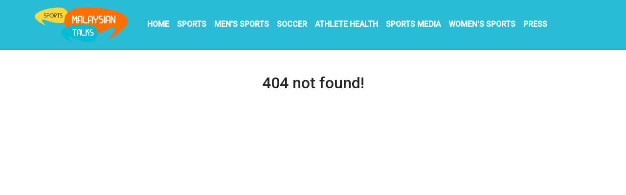

--- FILE ---
content_type: text/html; charset=utf-8
request_url: https://us-central1-vertical-news-network.cloudfunctions.net/get/fetch
body_size: 11527
content:
[
  {
    "id": 789984,
    "title": "South Korea China Soccer Wcup",
    "summary": "",
    "slug": "south-korea-china-soccer-wcup",
    "date_published": "2024-06-11T20:19:41.000Z",
    "images": 0,
    "categories": "4062,5128,4455",
    "img_id": null,
    "caption": null
  },
  {
    "id": 789999,
    "title": "Indonesia Philippines Soccer WCup",
    "summary": "",
    "slug": "indonesia-philippines-soccer-wcup",
    "date_published": "2024-06-11T20:12:28.000Z",
    "images": 0,
    "categories": "4062,4455,5128",
    "img_id": null,
    "caption": null
  },
  {
    "id": 789939,
    "title": "Japan Soccer Syria",
    "summary": "",
    "slug": "japan-soccer-syria",
    "date_published": "2024-06-11T19:57:15.000Z",
    "images": 0,
    "categories": "4062,4455",
    "img_id": null,
    "caption": null
  },
  {
    "id": 790043,
    "title": "China keeps its 2026 World Cup dream alive despite 1-0 loss to South Korea",
    "summary": "China kept its 2026 World Cup dream alive by the narrowest of margins despite a 1-0 loss to South Korea",
    "slug": "china-keeps-its-2026-world-cup-dream-alive-despite-10-loss-to-south-korea",
    "date_published": "2024-06-11T15:54:01.000Z",
    "images": 1,
    "categories": "4455,5128,4062",
    "img_id": "cd8b66b6dda048a9b8833b2cc574d30b",
    "caption": "South Korea's So"
  },
  {
    "id": 789987,
    "title": "Thailand Singapore Soccer WCup",
    "summary": "",
    "slug": "thailand-singapore-soccer-wcup",
    "date_published": "2024-06-11T13:19:00.000Z",
    "images": 0,
    "categories": "4455",
    "img_id": null,
    "caption": null
  },
  {
    "id": 789989,
    "title": "Malaysia Taiwan Soccer WCup",
    "summary": "",
    "slug": "malaysia-taiwan-soccer-wcup",
    "date_published": "2024-06-11T13:15:10.000Z",
    "images": 0,
    "categories": "4062,4455,5128",
    "img_id": null,
    "caption": null
  },
  {
    "id": 790005,
    "title": "Indonesia Philippines Soccer",
    "summary": "",
    "slug": "indonesia-philippines-soccer",
    "date_published": "2024-06-11T13:03:44.000Z",
    "images": 0,
    "categories": "4455",
    "img_id": null,
    "caption": null
  },
  {
    "id": 789345,
    "title": "Hong Kong Dragon Boat Festival",
    "summary": "",
    "slug": "hong-kong-dragon-boat-festival",
    "date_published": "2024-06-10T15:47:28.000Z",
    "images": 0,
    "categories": "4062,3054",
    "img_id": null,
    "caption": null
  },
  {
    "id": 789386,
    "title": "APTOPIX Hong Kong Dragon Boat Festival",
    "summary": "",
    "slug": "aptopix-hong-kong-dragon-boat-festival",
    "date_published": "2024-06-10T13:52:54.000Z",
    "images": 0,
    "categories": "4062,3054",
    "img_id": null,
    "caption": null
  },
  {
    "id": 789272,
    "title": "Japan Pacquiao Mixed Martial Arts",
    "summary": "",
    "slug": "japan-pacquiao-mixed-martial-arts",
    "date_published": "2024-06-10T12:32:54.000Z",
    "images": 0,
    "categories": "4062,4336",
    "img_id": null,
    "caption": null
  },
  {
    "id": 789339,
    "title": "Taiwan nighttime dragon boat racing puts a modern twist on an ancient tradition",
    "summary": "Across the Chinese diaspora, racing in dragon boats has been a tradition reaching back thousands of years",
    "slug": "taiwan-nighttime-dragon-boat-racing-puts-a-modern-twist-on-an-ancient-tradition",
    "date_published": "2024-06-10T08:28:23.000Z",
    "images": 1,
    "categories": "1563,4363,4515,4062,1,1558",
    "img_id": "d11450823f764920b78291118db34a75",
    "caption": "Residents watch "
  },
  {
    "id": 788317,
    "title": "South Korea Soccer WCup",
    "summary": "",
    "slug": "south-korea-soccer-wcup",
    "date_published": "2024-06-08T17:20:08.000Z",
    "images": 0,
    "categories": "4062,4455,5128",
    "img_id": null,
    "caption": null
  },
  {
    "id": 787484,
    "title": "Indonesia Iraq Soccer",
    "summary": "",
    "slug": "indonesia-iraq-soccer",
    "date_published": "2024-06-06T10:36:11.000Z",
    "images": 0,
    "categories": "4455",
    "img_id": null,
    "caption": null
  },
  {
    "id": 785930,
    "title": "Yuka Saso makes headlines in Japan as special edition papers mark her US Open win",
    "summary": "Commuters at Tokyo’s Shimbashi Station were greeted with a special edition of the Yomiuri newspaper",
    "slug": "yuka-saso-makes-headlines-in-japan-as-special-edition-papers-mark-her-us-open-win",
    "date_published": "2024-06-03T07:05:39.000Z",
    "images": 1,
    "categories": "5020,4284,4062",
    "img_id": "241231d9a5fa4a6da5ccf78d20022a19",
    "caption": "A staff distribu"
  },
  {
    "id": 783162,
    "title": "Japan Soccer Real Sociedad",
    "summary": "",
    "slug": "japan-soccer-real-sociedad",
    "date_published": "2024-05-29T11:37:54.000Z",
    "images": 0,
    "categories": "4455",
    "img_id": null,
    "caption": null
  },
  {
    "id": 781937,
    "title": "Report: Japanese carmaker Toyota set to end massive Olympic sponsorship deal",
    "summary": "Reports in Japan are saying vehicle manufacturer Toyota will end its massive sponsorship deal with the International Olympic Committee after this year’s Paris Olympics",
    "slug": "report-japanese-carmaker-toyota-set-to-end-massive-olympic-sponsorship-deal",
    "date_published": "2024-05-27T05:23:15.000Z",
    "images": 1,
    "categories": "4062,5067,198,5049,1558,4062",
    "img_id": "d1b571219f9347baa513955d32df798d",
    "caption": "FILE - Toyota Pr"
  },
  {
    "id": 778797,
    "title": "Climbing limits are being set on Mount Fuji to fight crowds and littering",
    "summary": "Those who want to climb one of the most popular trails on Japan's iconic Mount Fuji will have to book a slot and pay a fee soon",
    "slug": "climbing-limits-are-being-set-on-mount-fuji-to-fight-crowds-and-littering",
    "date_published": "2024-05-20T14:35:04.000Z",
    "images": 1,
    "categories": "3129,1410,4062,2828,1558",
    "img_id": "44d3b50c296743209a65203d0ebc99dc",
    "caption": "FILE - In this D"
  },
  {
    "id": 777781,
    "title": "Japan Athletics Golden Grand Prix",
    "summary": "",
    "slug": "japan-athletics-golden-grand-prix",
    "date_published": "2024-05-19T04:58:30.000Z",
    "images": 0,
    "categories": "4062,4474",
    "img_id": null,
    "caption": null
  },
  {
    "id": 777268,
    "title": "China Olympic Qualifiers BMX",
    "summary": "",
    "slug": "china-olympic-qualifiers-bmx",
    "date_published": "2024-05-18T10:23:00.000Z",
    "images": 0,
    "categories": "4062",
    "img_id": null,
    "caption": null
  },
  {
    "id": 776756,
    "title": "Thailand Soccer WWCup 2027 Vote",
    "summary": "",
    "slug": "thailand-soccer-wwcup-2027-vote",
    "date_published": "2024-05-17T13:10:05.000Z",
    "images": 0,
    "categories": "4062,5126,4455",
    "img_id": null,
    "caption": null
  },
  {
    "id": 776746,
    "title": "Brazil picked by FIFA to get soccer's 2027 Women's World Cup, a first for South America",
    "summary": "Brazil will host the 2027 Women’s World Cup after a vote of FIFA’s full membership chose the South American bid over a joint proposal from Belgium, Netherlands and Germany",
    "slug": "brazil-picked-by-fifa-to-get-soccers-2027-womens-world-cup-a-first-for-south-america",
    "date_published": "2024-05-17T05:55:46.000Z",
    "images": 1,
    "categories": "4062,5126,4455,1558,4062",
    "img_id": "d1cd4ae1dbe04d3fa0f8d1225f5a9eac",
    "caption": "President of the"
  },
  {
    "id": 776731,
    "title": "Brazil is chosen to host soccer's 2027 Women's World Cup following a vote by FIFA's 211 members",
    "summary": "Brazil is chosen to host soccer's 2027 Women's World Cup following a vote by FIFA's 211 members",
    "slug": "brazil-is-chosen-to-host-soccers-2027-womens-world-cup-following-a-vote-by-fifas-211-members",
    "date_published": "2024-05-17T05:51:09.000Z",
    "images": 0,
    "categories": "5126,4062,4455,1558,4062",
    "img_id": null,
    "caption": null
  },
  {
    "id": 776793,
    "title": "FIFA to seek legal advice on Palestinian proposal to suspend Israel from international soccer",
    "summary": "FIFA will seek independent legal advice before holding an extraordinary council meeting by July 20 to make a decision on a Palestinian proposal to suspend Israel from international soccer because of the conflict with Hamas",
    "slug": "fifa-to-seek-legal-advice-on-palestinian-proposal-to-suspend-israel-from-international-soccer",
    "date_published": "2024-05-17T04:55:57.000Z",
    "images": 1,
    "categories": "4062,4455,1558,4062",
    "img_id": "fa9f846645b0423fa2a86c22d0929ae8",
    "caption": "Palestinian Foot"
  },
  {
    "id": 776696,
    "title": "FIFA to seek legal advice on a Palestinian proposal to suspend Israel from international soccer",
    "summary": "FIFA will seek independent legal advice before holding an extraordinary council meeting by July 20 to make a decision on a Palestinian proposal to suspend Israel from international soccer because of the conflict with Hamas",
    "slug": "fifa-to-seek-legal-advice-on-a-palestinian-proposal-to-suspend-israel-from-international-soccer",
    "date_published": "2024-05-17T04:55:57.000Z",
    "images": 1,
    "categories": "4062,4455,1558,4062",
    "img_id": "26d0c19e5d1544778a30cfa683228ff3",
    "caption": "FILE -FIFA Presi"
  },
  {
    "id": 776475,
    "title": "China Olympic Qualifiers Skateboarding",
    "summary": "",
    "slug": "china-olympic-qualifiers-skateboarding",
    "date_published": "2024-05-16T12:07:05.000Z",
    "images": 0,
    "categories": "4062,4387",
    "img_id": null,
    "caption": null
  },
  {
    "id": 775706,
    "title": "FIFA sets date for first Women's Club World Cup. Tournament due to launch in January 2026",
    "summary": "FIFA has finally set a date for the first Women’s Club World Cup tournament",
    "slug": "fifa-sets-date-for-first-womens-club-world-cup-tournament-due-to-launch-in-january-2026",
    "date_published": "2024-05-15T09:13:27.000Z",
    "images": 1,
    "categories": "5126,4062,5124,4455,4062",
    "img_id": null,
    "caption": null
  },
  {
    "id": 479030,
    "title": "Japan Soccer AFC Champions League",
    "summary": "",
    "slug": "japan-soccer-afc-champions-league",
    "date_published": "2024-05-11T20:28:23.000Z",
    "images": 0,
    "categories": "5117,4455",
    "img_id": null,
    "caption": null
  },
  {
    "id": 772337,
    "title": "Japan's Olympic medalist and world champion Shoma Uno says he's retiring from figure skating",
    "summary": "Olympic medalist and two-time world champion Shoma Uno of Japan says he is retiring from figure skating",
    "slug": "japans-olympic-medalist-and-world-champion-shoma-uno-says-hes-retiring-from-figure-skating",
    "date_published": "2024-05-09T04:48:41.000Z",
    "images": 1,
    "categories": "4062,4389,4388,4512,5049,4062",
    "img_id": "a6cb8b157ddb4031a43e28085f5e0af1",
    "caption": "FILE - Shoma Uno"
  },
  {
    "id": 770393,
    "title": "New Zealand wins women's and men's Singapore 7s finals; Argentina takes men's regular season title",
    "summary": "New Zealand has won back-to-back doubles to close out the regular season in the world rugby sevens series, adding the men’s and women’s Singapore titles to their dual successes last month in Hong Kong",
    "slug": "new-zealand-wins-womens-and-mens-singapore-7s-finals-argentina-takes-mens-regular-season-title",
    "date_published": "2024-05-05T11:42:57.000Z",
    "images": 1,
    "categories": "4366,4062",
    "img_id": "f2c9c70c4653466e84214a61c4eab757",
    "caption": "Team New Zealand"
  },
  {
    "id": 769912,
    "title": "Brooks Koepka shoots 7-under 64 to lead LIV Singapore by three strokes",
    "summary": "Brooks Koepka shot a 7-under 64 to lead by three strokes after the second round of LIV Golf in Singapore",
    "slug": "brooks-koepka-shoots-7under-64-to-lead-liv-singapore-by-three-strokes",
    "date_published": "2024-05-04T11:26:44.000Z",
    "images": 1,
    "categories": "4062,4284,4062",
    "img_id": "56c9eea3e88548a4b54c4476472c5323",
    "caption": "Captain Kevin Na"
  },
  {
    "id": 769582,
    "title": "China Horse Show",
    "summary": "",
    "slug": "china-horse-show",
    "date_published": "2024-05-03T17:52:56.000Z",
    "images": 0,
    "categories": "4062,1",
    "img_id": null,
    "caption": null
  },
  {
    "id": 769375,
    "title": "Sebastian Munoz shoots 6-under 65 to lead LIV Singapore after the first round",
    "summary": "Sebastian Munoz shot a 6-under 65 to lead after the first round of the LIV Golf tournament in Singapore",
    "slug": "sebastian-munoz-shoots-6under-65-to-lead-liv-singapore-after-the-first-round",
    "date_published": "2024-05-03T06:44:14.000Z",
    "images": 1,
    "categories": "4284,4062",
    "img_id": "c9545fd70e434a67b801d96af561f62d",
    "caption": "Brendan Steele, "
  },
  {
    "id": 765070,
    "title": "Yokohama reaches Asian Champions League final by beating Ulsan in penalty shootout 5-4",
    "summary": "Japan's Yokohama F",
    "slug": "yokohama-reaches-asian-champions-league-final-by-beating-ulsan-in-penalty-shootout-54",
    "date_published": "2024-04-24T15:46:17.000Z",
    "images": 1,
    "categories": "4062,5117,4455,4062",
    "img_id": "e3b7bcd3e9dd42c791d07dcf5fd84a6c",
    "caption": "Players of Yokoh"
  },
  {
    "id": 763402,
    "title": "Another race, another victory for Red Bull's Max Verstappen at Chinese GP",
    "summary": "The three-time defending F1 champion Max Verstappen has won the Chinese Grand Prix",
    "slug": "another-race-another-victory-for-red-bulls-max-verstappen-at-chinese-gp",
    "date_published": "2024-04-21T08:54:54.000Z",
    "images": 1,
    "categories": "4062,4168,4167,4062",
    "img_id": "96b3b35b7df74f67b3e59ef376a0e416",
    "caption": "Red Bull driver "
  },
  {
    "id": 762958,
    "title": "Duplantis sets a pole vault world record in the opening Diamond League meet of the season",
    "summary": "Armand Duplantis has broken his own world record in the pole vault when he cleared 6.24 meters at the season-opening Diamond League meet in China",
    "slug": "duplantis-sets-a-pole-vault-world-record-in-the-opening-diamond-league-meet-of-the-season",
    "date_published": "2024-04-20T13:42:29.000Z",
    "images": 0,
    "categories": "4062,4474,4062",
    "img_id": null,
    "caption": null
  },
  {
    "id": 762875,
    "title": "Verstappen takes pole for Chinese GP to extend F1 dominance. Hamilton 18th",
    "summary": "Max Verstappen of Red Bull has completed the Formula 1 double",
    "slug": "verstappen-takes-pole-for-chinese-gp-to-extend-f1-dominance-hamilton-18th",
    "date_published": "2024-04-20T08:42:40.000Z",
    "images": 1,
    "categories": "4062,4168,4062",
    "img_id": "bb2b2e51c83549a8aebf2723ef2c24a0",
    "caption": "Red Bull driver "
  },
  {
    "id": 762445,
    "title": "Chinese Grand Prix could deliver drama to F1 and slow Verstappen's victory march",
    "summary": "The Chinese Grand Prix could deliver some much-needed drama to Formula 1",
    "slug": "chinese-grand-prix-could-deliver-drama-to-f1-and-slow-verstappens-victory-march",
    "date_published": "2024-04-19T09:23:34.000Z",
    "images": 1,
    "categories": "4062,4168,4062",
    "img_id": "6e8709f4662a4060b9b217e7a8b01034",
    "caption": "McLaren driver L"
  },
  {
    "id": 762321,
    "title": "China F1 GP Auto Racing",
    "summary": "",
    "slug": "china-f1-gp-auto-racing",
    "date_published": "2024-04-19T03:39:43.000Z",
    "images": 0,
    "categories": "4062,4167,4168",
    "img_id": null,
    "caption": null
  },
  {
    "id": 761853,
    "title": "Japan US Baseball Exchange",
    "summary": "",
    "slug": "japan-us-baseball-exchange",
    "date_published": "2024-04-18T15:14:35.000Z",
    "images": 0,
    "categories": "4062,4070",
    "img_id": null,
    "caption": null
  },
  {
    "id": 761842,
    "title": "China-born Zhou Guanyu will be a star regardless of who wins the F1 race in Shanghai",
    "summary": "Formula 1 returns to China this weekend after a five-year absence",
    "slug": "chinaborn-zhou-guanyu-will-be-a-star-regardless-of-who-wins-the-f1-race-in-shanghai",
    "date_published": "2024-04-18T02:08:17.000Z",
    "images": 1,
    "categories": "4062,4168,4167,1558,4062",
    "img_id": "3e7998bdd16e472e824b4d2b4bfd5416",
    "caption": "Sauber driver Zh"
  },
  {
    "id": 758050,
    "title": "Hawaii-born sumo champion Akebono Taro dies of heart failure at the age of 54 in Japan",
    "summary": "Hawaii-born Akebono Taro, one of the greats of sumo wrestling and a former grand champion, has died",
    "slug": "hawaiiborn-sumo-champion-akebono-taro-dies-of-heart-failure-at-the-age-of-54-in-japan",
    "date_published": "2024-04-11T04:57:34.000Z",
    "images": 1,
    "categories": "4062,4465,1558,4062",
    "img_id": "a65a6f695e8e4feb8d9981afa04b216d",
    "caption": "FILE - Hawaiian-"
  },
  {
    "id": 757977,
    "title": "Hawaii-born sumo champion Akebono Taro dies at the age of 54 in Japan",
    "summary": "Hawaii-born Akebono Taro, one of the greats of sumo wrestling and a former grand champion, has died",
    "slug": "hawaiiborn-sumo-champion-akebono-taro-dies-at-the-age-of-54-in-japan",
    "date_published": "2024-04-11T04:57:34.000Z",
    "images": 1,
    "categories": "4062,4465,1558,4062",
    "img_id": "a65a6f695e8e4feb8d9981afa04b216d",
    "caption": "FILE - Hawaiian-"
  },
  {
    "id": 501220,
    "title": "Hong Kong Rugby Sevens",
    "summary": "",
    "slug": "hong-kong-rugby-sevens",
    "date_published": "2024-04-07T18:56:08.000Z",
    "images": 0,
    "categories": "4062,4366",
    "img_id": null,
    "caption": null
  },
  {
    "id": 755909,
    "title": "CORRECTION Hong Kong Rugby Sevens",
    "summary": "",
    "slug": "correction-hong-kong-rugby-sevens",
    "date_published": "2024-04-07T18:55:51.000Z",
    "images": 0,
    "categories": "4062,4366",
    "img_id": null,
    "caption": null
  },
  {
    "id": 650773,
    "title": "APTOPIX Japan F1 GP Auto Racing",
    "summary": "",
    "slug": "aptopix-japan-f1-gp-auto-racing",
    "date_published": "2024-04-07T15:19:53.000Z",
    "images": 0,
    "categories": "4062,4167,4168",
    "img_id": null,
    "caption": null
  },
  {
    "id": 492090,
    "title": "Japan F1 GP Auto Racing",
    "summary": "",
    "slug": "japan-f1-gp-auto-racing",
    "date_published": "2024-04-07T13:34:37.000Z",
    "images": 0,
    "categories": "4062,4167,4168",
    "img_id": null,
    "caption": null
  },
  {
    "id": 755824,
    "title": "Verstappen bounces back with dominant win at Japanese Grand Prix",
    "summary": "Max Verstappen has won the Japanese Grand Prix",
    "slug": "verstappen-bounces-back-with-dominant-win-at-japanese-grand-prix",
    "date_published": "2024-04-07T07:09:57.000Z",
    "images": 1,
    "categories": "4062,4168,4167,4062",
    "img_id": "110a0219c9694890816c148bd27a18b5",
    "caption": "Red Bull driver "
  },
  {
    "id": 755229,
    "title": "Verstappen is back after troubles in Australia and claims pole in Japan",
    "summary": "Max Verstappen has claimed pole position for the Japanese Grand Prix",
    "slug": "verstappen-is-back-after-troubles-in-australia-and-claims-pole-in-japan",
    "date_published": "2024-04-06T07:21:56.000Z",
    "images": 1,
    "categories": "4062,4168,4167,4062",
    "img_id": "618f8bae3da5475e873898741209bfb1",
    "caption": "Red Bull driver "
  },
  {
    "id": 754770,
    "title": "South Korea Philippines Soccer",
    "summary": "",
    "slug": "south-korea-philippines-soccer",
    "date_published": "2024-04-05T11:27:58.000Z",
    "images": 0,
    "categories": "4455",
    "img_id": null,
    "caption": null
  },
  {
    "id": 754683,
    "title": "Verstappen hopes to use Japan's high-speed Suzuka circuit to reassert his dominance in Formula 1",
    "summary": "Japan's Suzuka circuit looks like the perfect place for Max Verstappen to resume his dominance of Formula 1 after he went out on the fourth lap with a brake fire in Australia in the last race",
    "slug": "verstappen-hopes-to-use-japans-highspeed-suzuka-circuit-to-reassert-his-dominance-in-formula-1",
    "date_published": "2024-04-05T07:55:02.000Z",
    "images": 1,
    "categories": "4167,4062,4168,4062",
    "img_id": "60b172429e2242fb98813d06e21345cd",
    "caption": "Red Bull driver "
  },
  {
    "id": 754674,
    "title": "Verstappen hopes to use to Japan's high-speed Suzuka circuit to reassert his dominance in Formula 1",
    "summary": "Japan's Suzuka circuit looks like the perfect place for Max Verstappen to resume his dominance of Formula 1 after he went out on the fourth lap with a brake fire in Australia in the last race",
    "slug": "verstappen-hopes-to-use-to-japans-highspeed-suzuka-circuit-to-reassert-his-dominance-in-formula-1",
    "date_published": "2024-04-05T07:55:02.000Z",
    "images": 1,
    "categories": "4167,4062,4168,4062",
    "img_id": "60b172429e2242fb98813d06e21345cd",
    "caption": "Red Bull driver "
  },
  {
    "id": 754632,
    "title": "Japanese drivers try to break through in Formula 1 but face linguistic and geographical barriers",
    "summary": "About two dozen Japanese drivers have raced in Formula 1 over almost 50 years, and success has been limited",
    "slug": "japanese-drivers-try-to-break-through-in-formula-1-but-face-linguistic-and-geographical-barriers",
    "date_published": "2024-04-05T06:11:30.000Z",
    "images": 1,
    "categories": "4167,4062,4168,4062",
    "img_id": "3283e799ec984c68ae6f31a6d899f249",
    "caption": "Ayumu Iwasa of J"
  },
  {
    "id": 754176,
    "title": "Russell was 'waiting for a disaster to happen' after he crashed at the Australian GP",
    "summary": "George Russell has spoken for the first time about his dramatic crash with Fernando Alonso in the Australian Grand Prix",
    "slug": "russell-was-waiting-for-a-disaster-to-happen-after-he-crashed-at-the-australian-gp",
    "date_published": "2024-04-04T06:52:58.000Z",
    "images": 1,
    "categories": "4062,4168,4167,4062",
    "img_id": "d5aa65d0276c49b6b2ee28e24ec6cde1",
    "caption": "Mercedes driver "
  },
  {
    "id": 754146,
    "title": "George Russell says his crash at the Australian Grand Prix was 'waiting for a disaster to happen'",
    "summary": "Mercedes driver George Russell has spoken out the first time since his dramatic crash with Fernando Alonso in the Australian Grand Prix",
    "slug": "george-russell-says-his-crash-at-the-australian-grand-prix-was-waiting-for-a-disaster-to-happen",
    "date_published": "2024-04-04T06:52:58.000Z",
    "images": 1,
    "categories": "1742,1560,4062",
    "img_id": "d5aa65d0276c49b6b2ee28e24ec6cde1",
    "caption": "Mercedes driver "
  },
  {
    "id": 753097,
    "title": "Swimmer Joseph Schooling retires. He beat Michael Phelps for Singapore's first Olympic gold medal",
    "summary": "Joseph Schooling, who beat Michael Phelps in the 100-meter butterfly to win Singapore’s first and only Olympic gold medal at Rio de Janeiro in 2016, has announced his retirement",
    "slug": "swimmer-joseph-schooling-retires-he-beat-michael-phelps-for-singapores-first-olympic-gold-medal",
    "date_published": "2024-04-02T03:25:53.000Z",
    "images": 1,
    "categories": "4062,4153,4512,4062",
    "img_id": "422f0c4bf9a84290b8ea9eb794894870",
    "caption": "FILE - Singapore"
  },
  {
    "id": 749459,
    "title": "Thailand South Korea Soccer WCup",
    "summary": "",
    "slug": "thailand-south-korea-soccer-wcup",
    "date_published": "2024-03-26T20:30:41.000Z",
    "images": 0,
    "categories": "4455",
    "img_id": null,
    "caption": null
  },
  {
    "id": 749262,
    "title": "China hands down terms of life to 8 years for sports officials convicted of taking bribes",
    "summary": "The former president of the Chinese Football Association has been sentenced to life in prison amid a wide-ranging crackdown on sports corruption",
    "slug": "china-hands-down-terms-of-life-to-8-years-for-sports-officials-convicted-of-taking-bribes",
    "date_published": "2024-03-26T05:42:28.000Z",
    "images": 1,
    "categories": "250,1628,198,1768,1634,4526,4062,1558",
    "img_id": "ae6d3cb77d6c405dbbd476c549ba1546",
    "caption": "FILE - In this i"
  },
  {
    "id": 746621,
    "title": "In Japan, Ohtani's 'perfect person' image could take a hit with firing of interpreter over gambling",
    "summary": "Shohei Ohtani is referred to in Japan as “kanpeki no hito” — the perfect person — because of his manners and impeccable behavior",
    "slug": "in-japan-ohtanis-perfect-person-image-could-take-a-hit-with-firing-of-interpreter-over-gambling",
    "date_published": "2024-03-21T14:30:39.000Z",
    "images": 1,
    "categories": "4070,1558,4062",
    "img_id": "7d03b53221f349dcad174bd1b88defaf",
    "caption": "Los Angeles Dodg"
  },
  {
    "id": 746573,
    "title": "Yamamoto chased after 1st inning of debut as Padres beat Dodgers 15-11 for 2-game South Korea split",
    "summary": "Yoshinobu Yamamoto was chased after one inning of a nightmarish major league debut and the San Diego Padres outlasted the Dodgers 15-11 after Los Angeles fired Shohei Ohtani’s interpreter following allegations of illegal gambling",
    "slug": "yamamoto-chased-after-1st-inning-of-debut-as-padres-beat-dodgers-1511-for-2game-south-korea-split",
    "date_published": "2024-03-21T13:57:36.000Z",
    "images": 1,
    "categories": "4062,4070,4062",
    "img_id": "f8824878b44f4c2db5b3ca61d40e4219",
    "caption": "Los Angeles Dodg"
  },
  {
    "id": 746712,
    "title": "Japan beats North Korea in World Cup qualifying then North Korea cancels visit by Japan, media says",
    "summary": "Japan beat North Korea 1-0 in Asian qualifying for the 2026 World Cup",
    "slug": "japan-beats-north-korea-in-world-cup-qualifying-then-north-korea-cancels-visit-by-japan-media-says",
    "date_published": "2024-03-21T13:32:45.000Z",
    "images": 1,
    "categories": "4547,4455,5128,4062",
    "img_id": "84250189638f479c94f364655b718d1a",
    "caption": "North Korea's Ri"
  },
  {
    "id": 746550,
    "title": "Japan quick strike beats North Korea; South Korea held by Thailand in Asia qualifying",
    "summary": "Japan has scored after just 90 seconds and held out North Korea to win 1-0 in Asian qualifying for the 2026 World Cup",
    "slug": "japan-quick-strike-beats-north-korea-south-korea-held-by-thailand-in-asia-qualifying",
    "date_published": "2024-03-21T13:32:45.000Z",
    "images": 1,
    "categories": "4547,4455,5128,4062",
    "img_id": "84250189638f479c94f364655b718d1a",
    "caption": "North Korea's Ri"
  },
  {
    "id": 746578,
    "title": "Yoshinobu Yamamoto lasts 1 inning in Dodgers debut, gives up 5 runs to Padres",
    "summary": "Yoshinobu Yamamoto lasted just one inning in his Los Angeles Dodgers’ debut after signing a record $325 million, 12-year contract, giving up five runs to the San Diego Padres",
    "slug": "yoshinobu-yamamoto-lasts-1-inning-in-dodgers-debut-gives-up-5-runs-to-padres",
    "date_published": "2024-03-21T11:06:10.000Z",
    "images": 1,
    "categories": "4070,4062",
    "img_id": "d83efbe7f3294ae0824f13ecc946eff4",
    "caption": "Los Angeles Dodg"
  },
  {
    "id": 746761,
    "title": "The IRS is investigating Shohei Ohtani's interpreter and an alleged bookmaker. Here's what we know",
    "summary": "Shohei Ohtani’s interpreter and close friend was fired by the Los Angeles Dodgers following allegations of illegal gambling and theft from the Japanese baseball star, and the IRS said Thursday he is under investigation",
    "slug": "the-irs-is-investigating-shohei-ohtanis-interpreter-and-an-alleged-bookmaker-heres-what-we-know",
    "date_published": "2024-03-21T08:26:38.000Z",
    "images": 1,
    "categories": "4062,4070,1558,4062",
    "img_id": "c705f67f438a4bd89b653f6dc9fd73a4",
    "caption": "Los Angeles Dodg"
  },
  {
    "id": 746387,
    "title": "South Korea Dodgers Ohtani Baseball",
    "summary": "",
    "slug": "south-korea-dodgers-ohtani-baseball",
    "date_published": "2024-03-20T17:01:54.000Z",
    "images": 0,
    "categories": "4062,4070,4064",
    "img_id": null,
    "caption": null
  },
  {
    "id": 745949,
    "title": "Japan North Korea Soccer",
    "summary": "",
    "slug": "japan-north-korea-soccer",
    "date_published": "2024-03-20T15:38:27.000Z",
    "images": 0,
    "categories": "4455",
    "img_id": null,
    "caption": null
  },
  {
    "id": 746073,
    "title": "Ohtani and Dodgers rally to beat Padres 5-2 in season opener, first MLB game in South Korea",
    "summary": "Shohei Ohtani’s RBI single capped a four-run eighth-inning rally in his Dodgers debut, and Los Angeles beat the San Diego Padres 5-2 in the season opener",
    "slug": "ohtani-and-dodgers-rally-to-beat-padres-52-in-season-opener-first-mlb-game-in-south-korea",
    "date_published": "2024-03-20T13:22:52.000Z",
    "images": 1,
    "categories": "4062,4070,4062",
    "img_id": "64c3c5e656ae4b5a9c2b68bb58a13a14",
    "caption": "Los Angeles Dodg"
  },
  {
    "id": 746418,
    "title": "Dodgers Ohtani Interpreter Baseball",
    "summary": "",
    "slug": "dodgers-ohtani-interpreter-baseball",
    "date_published": "2024-03-20T13:12:05.000Z",
    "images": 0,
    "categories": "4062,4070,4064",
    "img_id": null,
    "caption": null
  },
  {
    "id": 746017,
    "title": "Chan Ho Park, first Korean in MLB, throws ceremonial first pitch in Dodgers-Padres opener",
    "summary": "Former Los Angeles Dodgers and San Diego Padres pitcher Chan Ho Park threw the ceremonial first pitch ahead of the teams’ opener in South Korea",
    "slug": "chan-ho-park-first-korean-in-mlb-throws-ceremonial-first-pitch-in-dodgerspadres-opener",
    "date_published": "2024-03-20T10:26:46.000Z",
    "images": 1,
    "categories": "4062,4070,4062",
    "img_id": "1c43ae4b3af9417db1db2c92912a9f5c",
    "caption": "Former Los Angel"
  },
  {
    "id": 745858,
    "title": "No explosives found at Seoul stadium in police search following bomb threat against Ohtani",
    "summary": "South Korean police say they’ve found no explosives at Seoul’s Gocheok Sky Dome after searching the site following a reported bomb threat against Los Angeles Dodgers star Shohei Ohtani",
    "slug": "no-explosives-found-at-seoul-stadium-in-police-search-following-bomb-threat-against-ohtani",
    "date_published": "2024-03-20T03:53:30.000Z",
    "images": 1,
    "categories": "4062,2158,4070,1625,1558,4062",
    "img_id": "e6da9332e78c44e0ba6bf66516a888b7",
    "caption": "The Gocheok Sky "
  },
  {
    "id": 745453,
    "title": "Dodgers-Padres season opener is a triumphant homecoming for Korean star Kim",
    "summary": "There's so much focus on Shohei Ohtani as his Los Angeles Dodgers and the San Diego Padres prepare to launch the Major League Baseball season in the first regular season games in South Korea",
    "slug": "dodgerspadres-season-opener-is-a-triumphant-homecoming-for-korean-star-kim",
    "date_published": "2024-03-19T08:58:45.000Z",
    "images": 1,
    "categories": "4062,4070,4062",
    "img_id": "cb5f2be0db2d4a38bb3cb2aa66734014",
    "caption": "San Diego Padres"
  },
  {
    "id": 745263,
    "title": "Ohtani and Yamamoto are unbelievable in any language. Japanese has several words for them",
    "summary": "The Los Angeles Dodgers' mega-stars Shohei Ohtani and Yoshinobu Yamamoto might prompt some to learn a few words of Japanese",
    "slug": "ohtani-and-yamamoto-are-unbelievable-in-any-language-japanese-has-several-words-for-them",
    "date_published": "2024-03-18T18:12:36.000Z",
    "images": 1,
    "categories": "4066,4062,4064,1558,4062",
    "img_id": "00e40cc9cd334e2ca063b74c384361f9",
    "caption": "Los Angeles Dodg"
  },
  {
    "id": 745111,
    "title": "Here's what Korean baseball is all about ahead of MLB's 1st season-opening matches in Seoul",
    "summary": "Major League Baseball's season-opening games between the Los Angeles Dodgers and San Diego Padres in Seoul will be the first MLB games held in the baseball-loving nation",
    "slug": "heres-what-korean-baseball-is-all-about-ahead-of-mlbs-1st-seasonopening-matches-in-seoul",
    "date_published": "2024-03-18T17:59:37.000Z",
    "images": 1,
    "categories": "4066,4070,4062,4064,4062",
    "img_id": "ba2741a01dfc41418420f716590626e3",
    "caption": "FILE- Fans of th"
  },
  {
    "id": 745163,
    "title": "Ohtani to begin throwing program soon. Roberts hints Dodgers star might play in the field",
    "summary": "Shohei Ohtani may be more than just a designated hitter this season, after all",
    "slug": "ohtani-to-begin-throwing-program-soon-roberts-hints-dodgers-star-might-play-in-the-field",
    "date_published": "2024-03-18T12:16:33.000Z",
    "images": 1,
    "categories": "4062,4070,4062",
    "img_id": "4d12dc9fd0ff4c2e9c29d5835da6777c",
    "caption": "Los Angeles Dodg"
  },
  {
    "id": 744464,
    "title": "Ohtani may be South Korea's most-beloved Japanese athlete. His charm is winning over historic rivals",
    "summary": "Shohei Ohtani may be the most-beloved Japanese athlete in South Korea, a historic rival of his home country",
    "slug": "ohtani-may-be-south-koreas-mostbeloved-japanese-athlete-his-charm-is-winning-over-historic-rivals",
    "date_published": "2024-03-17T11:28:25.000Z",
    "images": 1,
    "categories": "4062,4070,4062",
    "img_id": "b28af975d7564f258a227e431ebfefa1",
    "caption": "Los Angeles Dodg"
  },
  {
    "id": 744374,
    "title": "Ohtani may be South Korea's most-beloved Japanese athlete. His charm's winning over historic rivals",
    "summary": "Shohei Ohtani may be the most-beloved Japanese athlete in South Korea, a historic rival of his home country",
    "slug": "ohtani-may-be-south-koreas-mostbeloved-japanese-athlete-his-charms-winning-over-historic-rivals",
    "date_published": "2024-03-17T11:28:25.000Z",
    "images": 1,
    "categories": "4062,4070,4062",
    "img_id": "b28af975d7564f258a227e431ebfefa1",
    "caption": "Los Angeles Dodg"
  },
  {
    "id": 743655,
    "title": "South Korea Dodgers Padres Baseball",
    "summary": "",
    "slug": "south-korea-dodgers-padres-baseball",
    "date_published": "2024-03-16T13:32:14.000Z",
    "images": 0,
    "categories": "4062,4064",
    "img_id": null,
    "caption": null
  },
  {
    "id": 743817,
    "title": "John Catlin shoots 59, lowest score in Asian Tour history",
    "summary": "John Catlin is the first player to break 60 on the Asian Tour",
    "slug": "john-catlin-shoots-59-lowest-score-in-asian-tour-history",
    "date_published": "2024-03-16T11:59:13.000Z",
    "images": 0,
    "categories": "4062,4284,4062",
    "img_id": null,
    "caption": null
  },
  {
    "id": 743723,
    "title": "New Dodger Ohtani says Seoul MLB games will be 'great memories' for him and wife",
    "summary": "Los Angeles Dodgers star Shohei Ohtani says the upcoming Major League Baseball season opener with the San Diego Padres in Seoul will provide “great memories” for him and his wife",
    "slug": "new-dodger-ohtani-says-seoul-mlb-games-will-be-great-memories-for-him-and-wife",
    "date_published": "2024-03-16T08:27:14.000Z",
    "images": 1,
    "categories": "4062,4070,1558,4062",
    "img_id": "083c2c25895e4f02add61395e97d75f0",
    "caption": "Los Angeles Dodg"
  },
  {
    "id": 743258,
    "title": "Japanese table tennis star reaches an agreement with ex as parliament considers a joint custody bill",
    "summary": "A once-beloved Japanese table tennis star says she has reached a settlement with her ex-husband, a Taiwanese star in the sport, ending a high-profile battle over custody of their 4-year-old son",
    "slug": "japanese-table-tennis-star-reaches-an-agreement-with-ex-as-parliament-considers-a-joint-custody-bill",
    "date_published": "2024-03-15T13:42:10.000Z",
    "images": 1,
    "categories": "3916,3730,2165,1768,4062,1558",
    "img_id": "5cf3178315be4e4bb82d2a9c4cb7d2e2",
    "caption": "Former Japanese "
  },
  {
    "id": 743108,
    "title": "Baseball superstar Ohtani and his wife arrive in South Korea for Dodgers-Padres MLB opener",
    "summary": "Shohei Ohtani and his wife have arrived in South Korea with his Los Angeles Dodgers teammates ahead of their season-opening Major League Baseball games against the San Diego Padres next week",
    "slug": "baseball-superstar-ohtani-and-his-wife-arrive-in-south-korea-for-dodgerspadres-mlb-opener",
    "date_published": "2024-03-15T06:45:18.000Z",
    "images": 1,
    "categories": "4062,4070,1558,4062",
    "img_id": "c8b09b16f9f746a6b3864d69330a00ee",
    "caption": "Mamiko Tanaka, c"
  },
  {
    "id": 741489,
    "title": "2 backcountry skiers from New Zealand reportedly killed in avalanche in Japan",
    "summary": "Two backcountry skiers have reportedly died in a mountain avalanche on Japan’s northernmost main island of Hokkaido",
    "slug": "2-backcountry-skiers-from-new-zealand-reportedly-killed-in-avalanche-in-japan",
    "date_published": "2024-03-12T02:52:54.000Z",
    "images": 1,
    "categories": "4062,1606,4062,1558",
    "img_id": "729d98f9acf74eab84f2355452ef307e",
    "caption": "This aerial phot"
  },
  {
    "id": 740402,
    "title": "Hong Kong LIV Golf",
    "summary": "",
    "slug": "hong-kong-liv-golf",
    "date_published": "2024-03-10T03:55:17.000Z",
    "images": 0,
    "categories": "4062,4284",
    "img_id": null,
    "caption": null
  },
  {
    "id": 739863,
    "title": "Abraham Ancer takes 5-stroke, 2nd-round lead at LIV Hong Kong tournament",
    "summary": "First-round co-leader Abraham Ancer birdied five of his final eight holes for an 8-under 62 and a five-stroke lead after two rounds of the inaugural LIV Golf tournament in Hong Kong",
    "slug": "abraham-ancer-takes-5stroke-2ndround-lead-at-liv-hong-kong-tournament",
    "date_published": "2024-03-09T09:31:37.000Z",
    "images": 1,
    "categories": "4284,4062",
    "img_id": "636096ed79914eafa3b83794dd7788ea",
    "caption": "Abraham Ancer of"
  },
  {
    "id": 739348,
    "title": "Ancer and Burmester shoot 63 to take first-round lead at LIV Golf tournament in Hong Kong",
    "summary": "Abraham Ancer and Dean Burmester have shot 7-under 63s to share the first-round lead at the inaugural LIV Golf tournament in Hong Kong",
    "slug": "ancer-and-burmester-shoot-63-to-take-firstround-lead-at-liv-golf-tournament-in-hong-kong",
    "date_published": "2024-03-08T09:18:32.000Z",
    "images": 1,
    "categories": "4062,4284,4062",
    "img_id": "4f57821743584785a52a6aac0ca2fb5e",
    "caption": "Captain Joaquín "
  },
  {
    "id": 736537,
    "title": "Green wins LPGA tournament in Singapore by one stroke",
    "summary": "Hannah Green made a stunning 30-foot birdie at the final hole to clinch a one-stroke victory over Celine Boutier at the LPGA Tour’s HSBC Women’s World Championship",
    "slug": "green-wins-lpga-tournament-in-singapore-by-one-stroke",
    "date_published": "2024-03-03T06:46:00.000Z",
    "images": 0,
    "categories": "4062,4284,4062",
    "img_id": null,
    "caption": null
  },
  {
    "id": 735945,
    "title": "Ayaka Furue takes 2-stroke lead into the final round of the LPGA tournament in Singapore",
    "summary": "Ayaka Furue of Japan took a two-stroke lead after three rounds of the LPGA Tour’s HSBC Women’s World Championship with a 4-under 68",
    "slug": "ayaka-furue-takes-2stroke-lead-into-the-final-round-of-the-lpga-tournament-in-singapore",
    "date_published": "2024-03-02T06:34:16.000Z",
    "images": 1,
    "categories": "4284,4062",
    "img_id": "85434293e39f43e3b3402ea926794b7b",
    "caption": "Ayaka Furue of J"
  },
  {
    "id": 735465,
    "title": "Celine Boutier takes second-round lead at LPGA tournament in Singapore",
    "summary": "Six-time LPGA Tour winner Celine Boutier had a bogey-free round of 8-under 64 to take a one-stroke lead after two rounds of the HSBC Women’s World Championship",
    "slug": "celine-boutier-takes-secondround-lead-at-lpga-tournament-in-singapore",
    "date_published": "2024-03-01T07:29:13.000Z",
    "images": 1,
    "categories": "4062,1731,4284,4062",
    "img_id": "e434a1fa485040f284d651b3383a6294",
    "caption": "Lydia Ko of New "
  },
  {
    "id": 734918,
    "title": "Dodgers star Shohei Ohtani says he is married and his bride is Japanese",
    "summary": "Baseball star Shohei Ohtani has announced on social media he is married",
    "slug": "dodgers-star-shohei-ohtani-says-he-is-married-and-his-bride-is-japanese",
    "date_published": "2024-02-29T08:14:58.000Z",
    "images": 1,
    "categories": "4950,4070,4062,1558,1,4062",
    "img_id": "486736f657de4ff2a7485eb028b7f6af",
    "caption": "Los Angeles Dodg"
  },
  {
    "id": 734911,
    "title": "American Sarah Schmelzel takes first-round lead at the LPGA's Singapore tournament",
    "summary": "Sarah Schmelzel birdied two of of her final three holes for a 4-under 68 to take a one-stroke lead over three players that included fellow American Lilia Vu at the LPGA tournament in Singapore",
    "slug": "american-sarah-schmelzel-takes-firstround-lead-at-the-lpgas-singapore-tournament",
    "date_published": "2024-02-29T07:55:52.000Z",
    "images": 1,
    "categories": "4062,4284,4062",
    "img_id": "32b23d80c05f452b832a5e9040983975",
    "caption": "Patty Tavatanaki"
  },
  {
    "id": 734492,
    "title": "APTOPIX Japan Soccer North Korea",
    "summary": "",
    "slug": "aptopix-japan-soccer-north-korea",
    "date_published": "2024-02-28T19:05:01.000Z",
    "images": 0,
    "categories": "4455,4062",
    "img_id": null,
    "caption": null
  },
  {
    "id": 733868,
    "title": "Japan Soccer North Korea",
    "summary": "",
    "slug": "japan-soccer-north-korea",
    "date_published": "2024-02-28T17:50:21.000Z",
    "images": 0,
    "categories": "4455,4062",
    "img_id": null,
    "caption": null
  },
  {
    "id": 734625,
    "title": "Japan defeats North Korea 2-1 to reach women's soccer tournament at the Paris Olympics",
    "summary": "Japan has defeated North Korea 2-1 to reach the women’s soccer tournament at the upcoming Paris Olympics",
    "slug": "japan-defeats-north-korea-21-to-reach-womens-soccer-tournament-at-the-paris-olympics",
    "date_published": "2024-02-28T12:07:21.000Z",
    "images": 1,
    "categories": "5049,4062,5067,4455,4062",
    "img_id": "e420941463fe4a06a06cfc65da1718cf",
    "caption": "Japan's Hana Tak"
  },
  {
    "id": 733914,
    "title": "South Korea replaces Klinsmann with Asian Games-winning coach Hwang",
    "summary": "Jurgen Klinsmann’s successor as South Korea coach is former international Hwang Sun-hong",
    "slug": "south-korea-replaces-klinsmann-with-asian-gameswinning-coach-hwang",
    "date_published": "2024-02-27T09:33:52.000Z",
    "images": 0,
    "categories": "4455,5128,4062,4062",
    "img_id": null,
    "caption": null
  },
  {
    "id": 732163,
    "title": "Patty Tavatanakit takes a 3-stroke lead after three rounds of her home LPGA event in Thailand",
    "summary": "Local favorite Patty Tavatanakit shot a 6-under 66 to take a three-stroke lead into the final round of the LPGA Thailand tournament",
    "slug": "patty-tavatanakit-takes-a-3stroke-lead-after-three-rounds-of-her-home-lpga-event-in-thailand",
    "date_published": "2024-02-24T08:36:55.000Z",
    "images": 1,
    "categories": "4062,4284,4062",
    "img_id": "b60c2a42c4bd4ff89fae71469e0e24dc",
    "caption": "Patty Tavatanaki"
  },
  {
    "id": 731078,
    "title": "South Korea Ryu",
    "summary": "",
    "slug": "south-korea-ryu",
    "date_published": "2024-02-22T16:22:07.000Z",
    "images": 0,
    "categories": "4062",
    "img_id": null,
    "caption": null
  },
  {
    "id": 730985,
    "title": "Thailand Golf LPGA",
    "summary": "",
    "slug": "thailand-golf-lpga",
    "date_published": "2024-02-22T08:51:09.000Z",
    "images": 0,
    "categories": "4284,4062",
    "img_id": null,
    "caption": null
  },
  {
    "id": 730522,
    "title": "Ex-Toronto Blue Jays pitcher Hyun Jin Ryu likely to return to South Korea's Hanwha Eagles",
    "summary": "South Korean media reports say former Toronto Blue Jays pitcher Hyun Jin Ryu is set to return to South Korea",
    "slug": "extoronto-blue-jays-pitcher-hyun-jin-ryu-likely-to-return-to-south-koreas-hanwha-eagles",
    "date_published": "2024-02-21T11:33:00.000Z",
    "images": 1,
    "categories": "4062,4070,4062",
    "img_id": "654f2e7be275486db92cd2affab1649a",
    "caption": "FILE - Los Angel"
  },
  {
    "id": 730463,
    "title": "Heavy snow hits north and central China, disrupting traffic and canceling classes",
    "summary": "Heavy snow has blanketed northern and central China, disrupting traffic and forcing schools to cancel classes",
    "slug": "heavy-snow-hits-north-and-central-china-disrupting-traffic-and-canceling-classes",
    "date_published": "2024-02-21T07:40:35.000Z",
    "images": 1,
    "categories": "1862,1290,1804,4062,1290,1558",
    "img_id": "8e26b8c9a8374ac19f6b75d4791a9fbc",
    "caption": "In this photo re"
  },
  {
    "id": 729879,
    "title": "APTOPIX Singapore Airshow",
    "summary": "",
    "slug": "aptopix-singapore-airshow",
    "date_published": "2024-02-20T13:54:59.000Z",
    "images": 0,
    "categories": "4062",
    "img_id": null,
    "caption": null
  },
  {
    "id": 730038,
    "title": "Japan-North Korea women's Olympic soccer qualifier moved to Saudi Arabia",
    "summary": "The first of two home-and-away Olympic qualifying matches in women's soccer between Japan and North Korea has been moved from North Korea to Jeddah, Saudi Arabia, the Asian Football Confederation has announced",
    "slug": "japannorth-korea-womens-olympic-soccer-qualifier-moved-to-saudi-arabia",
    "date_published": "2024-02-20T08:33:35.000Z",
    "images": 1,
    "categories": "5049,4062,4455,4062",
    "img_id": "a1fadf5a4fe2408b8389679810be8198",
    "caption": "FILE - Visitors "
  }
]